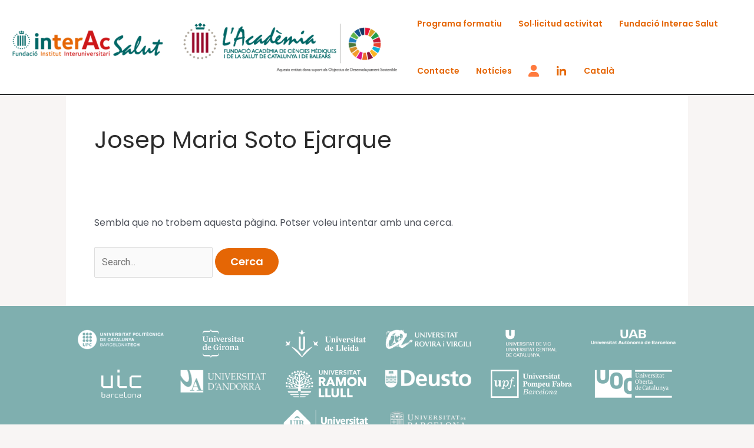

--- FILE ---
content_type: text/javascript
request_url: https://interacsalut.cat/wp-content/mu-plugins/js/pdf.js?ver=0.3
body_size: 311
content:

    jQuery("#pdf-button").click(function (ev) {
        var HTML = '<form action="' + pdfScriptHandlingObject.ajaxurl + '" method="POST" target="_blank" id="myFormPdfGenerator">' +
            '<input type="hidden" name="action" value="pdf_creation">' +
            '<input type="hidden" name="myajaxnonce" value="' + pdfScriptHandlingObject.ajax_nonce + '">' +
            '<input type="hidden" name="formid" value="' + pdfScriptHandlingObject.form_id + '">' +
            '<input type="submit">'+
        '</form>';
        jQuery('body').append(HTML);
        jQuery('#myFormPdfGenerator').submit();
        jQuery('#myFormPdfGenerator').remove();        

    });

    jQuery("#pdf-ra").click(function (ev) {
        jQuery.ajax({
            type: 'POST',
            data: {
                action: 'pdf_ra_creation', // wp_ajax_{action} WordPress hook to process
                // AJAX
                // requests
                myajaxnonce: pdfScriptHandlingObject.ajax_nonce,
                raid: pdfScriptHandlingObject.form_id,


            },
            url: pdfScriptHandlingObject.ajaxurl,
            success: function (response) {
                console.log(response);
                window.open(response.data);
            },
            error: function (error) {
                console.error(error);
            }
        })
    });

--- FILE ---
content_type: text/javascript
request_url: https://interacsalut.cat/wp-content/mu-plugins/js/custom.js?ver=6.8.3
body_size: 593
content:
jQuery(document).ready(function(  jQuery ) {

    /* single courses tabs*/
    jQuery(".nav-tabs li.active").click();
    jQuery(".nav-tabs li").click(function(e){
        e.preventDefault();
        jQuery(".nav-tabs li").removeClass('active');
        jQuery(this).addClass('active');
        let tid=  jQuery(this).find('a').attr('href');
        jQuery('.tab-pane').removeClass('active in');
        jQuery(tid).addClass('active in');
    });

    /*Proposa formació orange border bottom in appended div*/
   jQuery(".custom-form .acf-tab-group li").each(function(index,element){
       jQuery(element).append('<div class="orange"> </div>')
   })

    /*Change text in edit form button depending on user role. */
   let editSection= jQuery(".single-formulario .edit-section");
   if(editSection.hasClass("administrator")){
       jQuery("#borrador").val("Envia a sol·licitant");
       jQuery("#button-review-edit").val("Guarda correccions");
   }

   jQuery("#proposa-formacio").append(jQuery("#pdf-buttons"));
   jQuery("#proposa-formacio").append(jQuery("#ra-button"));

   /*Make non required the inputs inside repeaters when clicking draft button*/
   jQuery("#borrador").click(function(){
       jQuery('.acf-repeater .acf-row').each(function() {
           var input = jQuery(this).find('input[required="required"]');
               input.removeAttr('required');
       });
   })
    /*Make non required the inputs inside repeaters when clicking draft button*/
    jQuery("#borrador").click(function(){
        jQuery('.acf-repeater .acf-row').each(function() {
            var input = jQuery(this).find('input[required="required"]');
            input.removeAttr('required');
        });
    })

    if (jQuery('#PropForm').length) {
        // Add hidden input to use the skip-validation name to prevent showing of errors in first submit
            if (jQuery('#PropForm').find('#skip-validation-field').length === 0) {
                jQuery('#PropForm').append('<input type="hidden" name="skip-validation" id="skip-validation-field" value="1">');
            }
        }

})










